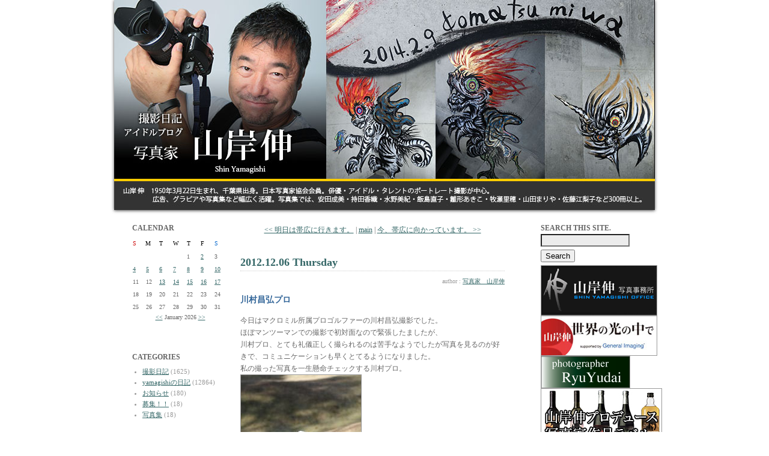

--- FILE ---
content_type: text/html
request_url: http://yamagishi.jugem.jp/?eid=18819
body_size: 31239
content:
<!DOCTYPE html PUBLIC "-//W3C//DTD XHTML 1.0 Transitional//EN" "http://www.w3.org/TR/xhtml1/DTD/xhtml1-transitional.dtd">
<html xmlns="http://www.w3.org/1999/xhtml" lang="ja" xml:lang="ja">
<head>
<meta http-equiv="Content-Type" content="text/html; charset=EUC-JP" />
<meta http-equiv="Content-Style-Type" content="text/css" />
<title>アイドルブログ　写真家山岸伸・撮影日記 | 川村昌弘プロ</title>
<link rel="stylesheet" href="./style.css" type="text/css" />
<link rel="alternate" type="application/rss+xml" title="RSS" href="http://yamagishi.jugem.jp/index.rdf" />
<link rel="alternate" type="application/atom+xml" href="http://yamagishi.jugem.jp/atom.xml" />

<link rel="stylesheet" href="http://www.yamagishi-shin.com/header_slide/themes/default/default.css" type="text/css" media="screen" />
<link rel="stylesheet" href="http://www.yamagishi-shin.com/header_slide/nivo-slider.css" type="text/css" media="screen" />

<style type="text/css">
<!--
.style1 {font-size: 11px}
.style2 {
	font-size: 12px;
	font-weight: bold;
	color: #0000FF;
}
-->
</style>
</head>
<body>
<div align="center">	
<table width="900" border="0" align="center" cellpadding="0" cellspacing="0" bgcolor="#FFFFFF">
<tr>
<td>
	<div class="slider-wrapper theme-default">
	<div id="slider" class="nivoSlider">
	<img src="http://www.yamagishi-shin.com/header_slide/img/bl_01.jpg" alt="小松美羽" />
	<img src="http://www.yamagishi-shin.com/header_slide/img/bl_02.jpg" alt="大竹京  球体関節人形" />
	<img src="http://www.yamagishi-shin.com/header_slide/img/bl_03.jpg" alt="斎藤工 五十嵐圭" />
	</div>
	</div>
	<script type="text/javascript" src="http://www.yamagishi-shin.com/header_slide/scripts/jquery-1.7.1.min.js"></script>
	<script type="text/javascript" src="http://www.yamagishi-shin.com/header_slide/jquery.nivo.slider.js"></script>
	<script type="text/javascript">
	$(window).load(function() {
	$('#slider').nivoSlider({
	effect : 'sliceDown', // 画像切り替え時のアニメーション
	slices : 15, // For slice animations
	boxCols : 8, // For box animations
	boxRows : 4, // For box animations
	animSpeed : 1000, // アニメーション速度(ms)
	pauseTime : 4000, // 画像切り替えまでの時間(ms)
	startSlide : 0, // 初めに表示する画像位置
	directionNav : false, // 前/次ボタンを表示
	directionNavHide : false, // マウスホバー時のみdirectionNavを表示
	controlNav : false, // コントロールナビの表示
	controlNavThumbs : false, // コントロールナビに画像サムネイルを使用
	controlNavThumbsFromRel : false, // Use image rel for thumbs
	controlNavThumbsSearch : '.jpg', // Replace this with...
	controlNavThumbsReplace : '_thumb.jpg', // ...this in thumb Image src
	keyboardNav : false, // スライドをキーボードで操作
	pauseOnHover : false, // マウスホバー時に切り替えを一時停止
	manualAdvance : false, // 自動スライドしない
	captionOpacity : 0.8, // キャプションの透過度
	prevText : 'Prev', // 前ボタンの名前
	nextText : 'Next', // 次ボタンの名前
	beforeChange : function() {
	}, // スライド切り替え前のコールバック関数
	afterChange : function() {
	}, // スライド切り替え後のコールバック関数
	slideshowEnd : function() {
	}, // 全ての画像を表示した後のコールバック関数
	lastSlide : function() {
	}, // 最後の画像が表示される後のコールバック関数
	afterLoad : function() {
	} // スライドのロードが完了したときのコールバック関数
	});
	});
	</script>
	<!--
	<object classid="clsid:D27CDB6E-AE6D-11cf-96B8-444553540000" codebase="http://download.macromedia.com/pub/shockwave/cabs/flash/swflash.cab#version=7,0,19,0" width="900" height="350">
	<param name="movie" value="http://yamagishi-shin.com/flash/blogtop.swf" />
	<param name="quality" value="high" />
	<param name="AllowScriptAccess" value="always">
	<embed src="http://www.yamagishi-shin.com/flash/blogtop.swf" quality="high" AllowScriptAccess="always" pluginspage="http://www.macromedia.com/go/getflashplayer" type="application/x-shockwave-flash" width="900" height="350"></embed>
	</object>-->
</td>
</tr>
</table>
</div>
	

	<a name="top"></a>
<div id="layout">

		

		<div id="contents">

		<div id="left">
			
				
				<div class="linktitle">CALENDAR</div>
				<div class="calendar">
				<table border="0" cellpadding="0" cellspacing="1">
				<tr align="center">
				<td class="cell" style="color:#CC0000">S</td>
				<td class="cell" style="color:#000000;">M</td>
				<td class="cell" style="color:#000000;">T</td>
				<td class="cell" style="color:#000000;">W</td>
				<td class="cell" style="color:#000000;">T</td>
				<td class="cell" style="color:#000000;">F</td>
				<td class="cell" style="color:#0066CC">S</td>
				</tr>
				</table>
				<table border="0" cellspacing="1" cellpadding="0">
<tr style="text-align: center;"><td class="cell">&nbsp;</td><td class="cell">&nbsp;</td><td class="cell">&nbsp;</td><td class="cell">&nbsp;</td><td class="cell">1</td><td class="cell"><a href="./?day=20260102">2</a></td><td class="cell">3</td></tr>
<tr style="text-align: center;"><td class="cell"><a href="./?day=20260104">4</a></td><td class="cell"><a href="./?day=20260105">5</a></td><td class="cell"><a href="./?day=20260106">6</a></td><td class="cell"><a href="./?day=20260107">7</a></td><td class="cell"><a href="./?day=20260108">8</a></td><td class="cell"><a href="./?day=20260109">9</a></td><td class="cell"><a href="./?day=20260110">10</a></td></tr>
<tr style="text-align: center;"><td class="cell">11</td><td class="cell">12</td><td class="cell"><a href="./?day=20260113">13</a></td><td class="cell"><a href="./?day=20260114">14</a></td><td class="cell"><a href="./?day=20260115">15</a></td><td class="cell"><a href="./?day=20260116">16</a></td><td class="cell"><a href="./?day=20260117">17</a></td></tr>
<tr style="text-align: center;"><td class="cell"><span class="today">18</span></td><td class="cell">19</td><td class="cell">20</td><td class="cell">21</td><td class="cell">22</td><td class="cell">23</td><td class="cell">24</td></tr>
<tr style="text-align: center;"><td class="cell">25</td><td class="cell">26</td><td class="cell">27</td><td class="cell">28</td><td class="cell">29</td><td class="cell">30</td><td class="cell">31</td></tr>
<tr><td colspan="7"><div style="text-align: center;" class="calendar_month"><a href="./?month=202512">&lt;&lt;</a> January 2026 <a href="./?month=202602">&gt;&gt;</a></div></td></tr></table>

				</div>
				


				

				
				<div class="linktitle"></a><br />
CATEGORIES</div>
				<div class="linktext">
				<ul><li><a href="./?cid=46">撮影日記</a> (1625)</li>
<li><a href="./?cid=48">yamagishiの日記</a> (12864)</li>
<li><a href="./?cid=50">お知らせ</a> (180)</li>
<li><a href="./?cid=117">募集！！</a> (18)</li>
<li><a href="./?cid=464">写真集</a> (18)</li>
</ul>
				</div>
				<br />


				<div class="linktitle">ARCHIVES</div>
				<div class="linktext">
				<ul><li><a href="./?month=202601">January 2026</a> (26)</li>
<li><a href="./?month=202512">December 2025</a> (62)</li>
<li><a href="./?month=202511">November 2025</a> (79)</li>
<li><a href="./?month=202510">October 2025</a> (61)</li>
<li><a href="./?month=202509">September 2025</a> (45)</li>
<li><a href="./?month=202508">August 2025</a> (27)</li>
<li><a href="./?month=202507">July 2025</a> (55)</li>
<li><a href="./?month=202506">June 2025</a> (61)</li>
<li><a href="./?month=202505">May 2025</a> (43)</li>
<li><a href="./?month=202504">April 2025</a> (39)</li>
<li><a href="./?month=202503">March 2025</a> (35)</li>
<li><a href="./?month=202502">February 2025</a> (40)</li>
<li><a href="./?month=202501">January 2025</a> (45)</li>
<li><a href="./?month=202412">December 2024</a> (36)</li>
<li><a href="./?month=202411">November 2024</a> (35)</li>
<li><a href="./?month=202410">October 2024</a> (47)</li>
<li><a href="./?month=202409">September 2024</a> (29)</li>
<li><a href="./?month=202408">August 2024</a> (43)</li>
<li><a href="./?month=202407">July 2024</a> (111)</li>
<li><a href="./?month=202406">June 2024</a> (82)</li>
<li><a href="./?month=202405">May 2024</a> (42)</li>
<li><a href="./?month=202404">April 2024</a> (61)</li>
<li><a href="./?month=202403">March 2024</a> (76)</li>
<li><a href="./?month=202402">February 2024</a> (64)</li>
<li><a href="./?month=202401">January 2024</a> (45)</li>
<li><a href="./?month=202312">December 2023</a> (58)</li>
<li><a href="./?month=202311">November 2023</a> (63)</li>
<li><a href="./?month=202310">October 2023</a> (52)</li>
<li><a href="./?month=202309">September 2023</a> (56)</li>
<li><a href="./?month=202308">August 2023</a> (27)</li>
<li><a href="./?month=202307">July 2023</a> (32)</li>
<li><a href="./?month=202306">June 2023</a> (124)</li>
<li><a href="./?month=202305">May 2023</a> (71)</li>
<li><a href="./?month=202304">April 2023</a> (64)</li>
<li><a href="./?month=202303">March 2023</a> (73)</li>
<li><a href="./?month=202302">February 2023</a> (84)</li>
<li><a href="./?month=202301">January 2023</a> (74)</li>
<li><a href="./?month=202212">December 2022</a> (76)</li>
<li><a href="./?month=202211">November 2022</a> (54)</li>
<li><a href="./?month=202210">October 2022</a> (77)</li>
<li><a href="./?month=202209">September 2022</a> (50)</li>
<li><a href="./?month=202208">August 2022</a> (54)</li>
<li><a href="./?month=202207">July 2022</a> (63)</li>
<li><a href="./?month=202206">June 2022</a> (68)</li>
<li><a href="./?month=202205">May 2022</a> (83)</li>
<li><a href="./?month=202204">April 2022</a> (70)</li>
<li><a href="./?month=202203">March 2022</a> (79)</li>
<li><a href="./?month=202202">February 2022</a> (65)</li>
<li><a href="./?month=202201">January 2022</a> (54)</li>
<li><a href="./?month=202112">December 2021</a> (82)</li>
<li><a href="./?month=202111">November 2021</a> (67)</li>
<li><a href="./?month=202110">October 2021</a> (55)</li>
<li><a href="./?month=202109">September 2021</a> (69)</li>
<li><a href="./?month=202108">August 2021</a> (75)</li>
<li><a href="./?month=202107">July 2021</a> (74)</li>
<li><a href="./?month=202106">June 2021</a> (63)</li>
<li><a href="./?month=202105">May 2021</a> (78)</li>
<li><a href="./?month=202104">April 2021</a> (70)</li>
<li><a href="./?month=202103">March 2021</a> (79)</li>
<li><a href="./?month=202102">February 2021</a> (76)</li>
<li><a href="./?month=202101">January 2021</a> (56)</li>
<li><a href="./?month=202012">December 2020</a> (54)</li>
<li><a href="./?month=202011">November 2020</a> (50)</li>
<li><a href="./?month=202010">October 2020</a> (63)</li>
<li><a href="./?month=202009">September 2020</a> (58)</li>
<li><a href="./?month=202008">August 2020</a> (58)</li>
<li><a href="./?month=202007">July 2020</a> (68)</li>
<li><a href="./?month=202006">June 2020</a> (75)</li>
<li><a href="./?month=202005">May 2020</a> (76)</li>
<li><a href="./?month=202004">April 2020</a> (46)</li>
<li><a href="./?month=202003">March 2020</a> (68)</li>
<li><a href="./?month=202002">February 2020</a> (61)</li>
<li><a href="./?month=202001">January 2020</a> (46)</li>
<li><a href="./?month=201912">December 2019</a> (60)</li>
<li><a href="./?month=201911">November 2019</a> (62)</li>
<li><a href="./?month=201910">October 2019</a> (55)</li>
<li><a href="./?month=201909">September 2019</a> (57)</li>
<li><a href="./?month=201908">August 2019</a> (55)</li>
<li><a href="./?month=201907">July 2019</a> (89)</li>
<li><a href="./?month=201906">June 2019</a> (59)</li>
<li><a href="./?month=201905">May 2019</a> (58)</li>
<li><a href="./?month=201904">April 2019</a> (70)</li>
<li><a href="./?month=201903">March 2019</a> (86)</li>
<li><a href="./?month=201902">February 2019</a> (68)</li>
<li><a href="./?month=201901">January 2019</a> (55)</li>
<li><a href="./?month=201812">December 2018</a> (45)</li>
<li><a href="./?month=201811">November 2018</a> (63)</li>
<li><a href="./?month=201810">October 2018</a> (67)</li>
<li><a href="./?month=201809">September 2018</a> (57)</li>
<li><a href="./?month=201808">August 2018</a> (72)</li>
<li><a href="./?month=201807">July 2018</a> (79)</li>
<li><a href="./?month=201806">June 2018</a> (87)</li>
<li><a href="./?month=201805">May 2018</a> (66)</li>
<li><a href="./?month=201804">April 2018</a> (74)</li>
<li><a href="./?month=201803">March 2018</a> (92)</li>
<li><a href="./?month=201802">February 2018</a> (68)</li>
<li><a href="./?month=201801">January 2018</a> (61)</li>
<li><a href="./?month=201712">December 2017</a> (80)</li>
<li><a href="./?month=201711">November 2017</a> (65)</li>
<li><a href="./?month=201710">October 2017</a> (86)</li>
<li><a href="./?month=201709">September 2017</a> (71)</li>
<li><a href="./?month=201708">August 2017</a> (65)</li>
<li><a href="./?month=201707">July 2017</a> (71)</li>
<li><a href="./?month=201706">June 2017</a> (85)</li>
<li><a href="./?month=201705">May 2017</a> (77)</li>
<li><a href="./?month=201704">April 2017</a> (54)</li>
<li><a href="./?month=201703">March 2017</a> (68)</li>
<li><a href="./?month=201702">February 2017</a> (65)</li>
<li><a href="./?month=201701">January 2017</a> (58)</li>
<li><a href="./?month=201612">December 2016</a> (64)</li>
<li><a href="./?month=201611">November 2016</a> (52)</li>
<li><a href="./?month=201610">October 2016</a> (54)</li>
<li><a href="./?month=201609">September 2016</a> (55)</li>
<li><a href="./?month=201608">August 2016</a> (73)</li>
<li><a href="./?month=201607">July 2016</a> (80)</li>
<li><a href="./?month=201606">June 2016</a> (68)</li>
<li><a href="./?month=201605">May 2016</a> (65)</li>
<li><a href="./?month=201604">April 2016</a> (74)</li>
<li><a href="./?month=201603">March 2016</a> (92)</li>
<li><a href="./?month=201602">February 2016</a> (64)</li>
<li><a href="./?month=201601">January 2016</a> (96)</li>
<li><a href="./?month=201512">December 2015</a> (78)</li>
<li><a href="./?month=201511">November 2015</a> (59)</li>
<li><a href="./?month=201510">October 2015</a> (41)</li>
<li><a href="./?month=201509">September 2015</a> (65)</li>
<li><a href="./?month=201508">August 2015</a> (60)</li>
<li><a href="./?month=201507">July 2015</a> (65)</li>
<li><a href="./?month=201506">June 2015</a> (68)</li>
<li><a href="./?month=201505">May 2015</a> (84)</li>
<li><a href="./?month=201504">April 2015</a> (63)</li>
<li><a href="./?month=201503">March 2015</a> (74)</li>
<li><a href="./?month=201502">February 2015</a> (68)</li>
<li><a href="./?month=201501">January 2015</a> (76)</li>
<li><a href="./?month=201412">December 2014</a> (81)</li>
<li><a href="./?month=201411">November 2014</a> (59)</li>
<li><a href="./?month=201410">October 2014</a> (72)</li>
<li><a href="./?month=201409">September 2014</a> (68)</li>
<li><a href="./?month=201408">August 2014</a> (63)</li>
<li><a href="./?month=201407">July 2014</a> (80)</li>
<li><a href="./?month=201406">June 2014</a> (56)</li>
<li><a href="./?month=201405">May 2014</a> (62)</li>
<li><a href="./?month=201404">April 2014</a> (69)</li>
<li><a href="./?month=201403">March 2014</a> (88)</li>
<li><a href="./?month=201402">February 2014</a> (66)</li>
<li><a href="./?month=201401">January 2014</a> (60)</li>
<li><a href="./?month=201312">December 2013</a> (66)</li>
<li><a href="./?month=201311">November 2013</a> (52)</li>
<li><a href="./?month=201310">October 2013</a> (52)</li>
<li><a href="./?month=201309">September 2013</a> (57)</li>
<li><a href="./?month=201308">August 2013</a> (38)</li>
<li><a href="./?month=201307">July 2013</a> (67)</li>
<li><a href="./?month=201306">June 2013</a> (45)</li>
<li><a href="./?month=201305">May 2013</a> (65)</li>
<li><a href="./?month=201304">April 2013</a> (56)</li>
<li><a href="./?month=201303">March 2013</a> (46)</li>
<li><a href="./?month=201302">February 2013</a> (52)</li>
<li><a href="./?month=201301">January 2013</a> (45)</li>
<li><a href="./?month=201212">December 2012</a> (59)</li>
<li><a href="./?month=201211">November 2012</a> (78)</li>
<li><a href="./?month=201210">October 2012</a> (62)</li>
<li><a href="./?month=201209">September 2012</a> (54)</li>
<li><a href="./?month=201208">August 2012</a> (60)</li>
<li><a href="./?month=201207">July 2012</a> (85)</li>
<li><a href="./?month=201206">June 2012</a> (93)</li>
<li><a href="./?month=201205">May 2012</a> (75)</li>
<li><a href="./?month=201204">April 2012</a> (87)</li>
<li><a href="./?month=201203">March 2012</a> (79)</li>
<li><a href="./?month=201202">February 2012</a> (85)</li>
<li><a href="./?month=201201">January 2012</a> (72)</li>
<li><a href="./?month=201112">December 2011</a> (53)</li>
<li><a href="./?month=201111">November 2011</a> (78)</li>
<li><a href="./?month=201110">October 2011</a> (51)</li>
<li><a href="./?month=201109">September 2011</a> (53)</li>
<li><a href="./?month=201108">August 2011</a> (64)</li>
<li><a href="./?month=201107">July 2011</a> (62)</li>
<li><a href="./?month=201106">June 2011</a> (58)</li>
<li><a href="./?month=201105">May 2011</a> (59)</li>
<li><a href="./?month=201104">April 2011</a> (76)</li>
<li><a href="./?month=201103">March 2011</a> (51)</li>
<li><a href="./?month=201102">February 2011</a> (62)</li>
<li><a href="./?month=201101">January 2011</a> (73)</li>
<li><a href="./?month=201012">December 2010</a> (77)</li>
<li><a href="./?month=201011">November 2010</a> (78)</li>
<li><a href="./?month=201010">October 2010</a> (85)</li>
<li><a href="./?month=201009">September 2010</a> (59)</li>
<li><a href="./?month=201008">August 2010</a> (75)</li>
<li><a href="./?month=201007">July 2010</a> (78)</li>
<li><a href="./?month=201006">June 2010</a> (67)</li>
<li><a href="./?month=201005">May 2010</a> (64)</li>
<li><a href="./?month=201004">April 2010</a> (66)</li>
<li><a href="./?month=201003">March 2010</a> (64)</li>
<li><a href="./?month=201002">February 2010</a> (52)</li>
<li><a href="./?month=201001">January 2010</a> (57)</li>
<li><a href="./?month=200912">December 2009</a> (62)</li>
<li><a href="./?month=200911">November 2009</a> (68)</li>
<li><a href="./?month=200910">October 2009</a> (73)</li>
<li><a href="./?month=200909">September 2009</a> (67)</li>
<li><a href="./?month=200908">August 2009</a> (60)</li>
<li><a href="./?month=200907">July 2009</a> (69)</li>
<li><a href="./?month=200906">June 2009</a> (92)</li>
<li><a href="./?month=200905">May 2009</a> (72)</li>
<li><a href="./?month=200904">April 2009</a> (100)</li>
<li><a href="./?month=200903">March 2009</a> (94)</li>
<li><a href="./?month=200902">February 2009</a> (50)</li>
<li><a href="./?month=200901">January 2009</a> (69)</li>
<li><a href="./?month=200812">December 2008</a> (69)</li>
<li><a href="./?month=200811">November 2008</a> (48)</li>
<li><a href="./?month=200810">October 2008</a> (57)</li>
<li><a href="./?month=200809">September 2008</a> (73)</li>
<li><a href="./?month=200808">August 2008</a> (77)</li>
<li><a href="./?month=200807">July 2008</a> (64)</li>
<li><a href="./?month=200806">June 2008</a> (59)</li>
<li><a href="./?month=200805">May 2008</a> (62)</li>
<li><a href="./?month=200804">April 2008</a> (67)</li>
<li><a href="./?month=200803">March 2008</a> (76)</li>
<li><a href="./?month=200802">February 2008</a> (53)</li>
<li><a href="./?month=200801">January 2008</a> (43)</li>
<li><a href="./?month=200712">December 2007</a> (48)</li>
<li><a href="./?month=200711">November 2007</a> (43)</li>
<li><a href="./?month=200710">October 2007</a> (39)</li>
<li><a href="./?month=200709">September 2007</a> (39)</li>
<li><a href="./?month=200708">August 2007</a> (49)</li>
<li><a href="./?month=200707">July 2007</a> (33)</li>
<li><a href="./?month=200706">June 2007</a> (35)</li>
<li><a href="./?month=200705">May 2007</a> (33)</li>
<li><a href="./?month=200704">April 2007</a> (41)</li>
<li><a href="./?month=200703">March 2007</a> (43)</li>
<li><a href="./?month=200702">February 2007</a> (32)</li>
<li><a href="./?month=200701">January 2007</a> (42)</li>
<li><a href="./?month=200612">December 2006</a> (35)</li>
<li><a href="./?month=200611">November 2006</a> (34)</li>
<li><a href="./?month=200610">October 2006</a> (31)</li>
<li><a href="./?month=200609">September 2006</a> (36)</li>
<li><a href="./?month=200608">August 2006</a> (27)</li>
<li><a href="./?month=200607">July 2006</a> (36)</li>
<li><a href="./?month=200606">June 2006</a> (28)</li>
<li><a href="./?month=200605">May 2006</a> (27)</li>
<li><a href="./?month=200604">April 2006</a> (27)</li>
<li><a href="./?month=200603">March 2006</a> (32)</li>
<li><a href="./?month=200602">February 2006</a> (24)</li>
<li><a href="./?month=200601">January 2006</a> (29)</li>
<li><a href="./?month=200512">December 2005</a> (26)</li>
<li><a href="./?month=200511">November 2005</a> (28)</li>
<li><a href="./?month=200510">October 2005</a> (27)</li>
<li><a href="./?month=200509">September 2005</a> (29)</li>
<li><a href="./?month=200508">August 2005</a> (23)</li>
<li><a href="./?month=200507">July 2005</a> (9)</li>
</ul>
				</div>
				
				<!--<span class="style1"><a href="http://yamagishi.kabegami.com/" target="_blank">過去の記事はこちらから</a></span><a href="http://yamagishi.kabegami.com/" target="_blank"><br />
<img src="http://yamagishi.jugem.jp/images/yamagishi.gif" border="0" />-->
<br />
<br />
</a>


				

		</div>

			<div id="center">
				<div class="pad">
					
					<div class="entry_navi">
					 <a href="./?eid=18818">&lt;&lt; 明日は帯広に行きます。</a> | <a href="./">main</a> | <a href="./?eid=18820">今、帯広に向かっています。 &gt;&gt;</a> 
					</div>
					

					
					<div class="entry">
					<div class="entry_date">2012.12.06 Thursday</div>
					<div class="entry_author">author : <a href="./?pid=10">写真家　山岸伸</a> </div>				
					  <div class="entry_title">川村昌弘プロ</div>
					<div class="entry_body">今日はマクロミル所属プロゴルファーの川村昌弘撮影でした。<br />
ほぼマンツーマンでの撮影で初対面なので緊張したましたが、<br />
川村プロ、とても礼儀正しく撮られるのは苦手なようでしたが写真を見るのが好きで、コミュニケーションも早くとてるようになりました。<br />
私の撮った写真を一生懸命チェックする川村プロ。<br />
<img src="images/s284C9757.jpg" width="200" height="300" alt="" class="pict" /><br />
出来上がりが楽しみです！<br />
これから川村プロの撮影ができるので楽しみです。<br />
コーチの増田さんと川村プロと記念写真<br />
<img src="images/blsBA7I1338.jpg" width="300" height="200" alt="" class="pict" /><br />
今日は良く歩き、本当に良い日でした。<br />
帰りにアクアラインを走って帰ってきたらとても綺麗な夕焼けで、富士山がばっちり見えました。<br />
<img src="images/sOC065521.jpg" width="300" height="200" alt="" class="pict" /><br />
車の窓から綺麗な富士山をパチリ<br />
<br />
明日は朝から寒い寒い北海道に行ってきます。<br />
体力が続く限り写真を撮ろうと思います！！</div>
					<a name="sequel"></a>
					<div class="entry_more"></div>
					<div class="entry_state">| <a href="./?cid=48">yamagishiの日記</a> | <a href="./?eid=18819">19:14</a> |  <a href="./?eid=18819#comments">comments(0)</a> | <a href="./?eid=18819#trackback">trackbacks(0)</a> |</div>
					</div>
					<!--
<rdf:RDF xmlns:rdf="http://www.w3.org/1999/02/22-rdf-syntax-ns#"
         xmlns:dc="http://purl.org/dc/elements/1.1/"
         xmlns:trackback="http://madskills.com/public/xml/rss/module/trackback/">
<rdf:Description
   rdf:about="http://yamagishi.jugem.jp/?eid=18819"
   dc:identifier="http://yamagishi.jugem.jp/?eid=18819"
   dc:title="川村昌弘プロ"
   dc:description="今日はマクロミル所属プロゴルファーの川村昌弘撮影でした。
ほぼマンツーマンでの撮影で初対面なので..."
   dc:creator="写真家　山岸伸"
   dc:date="2012-12-06T19:14:33+09:00"
   trackback:ping="http://yamagishi.jugem.jp/trackback/18819" />
</rdf:RDF>
-->

					


					
					<a name="comments"></a>
					<div class="entry">
						<div class="comment-title">コメント</div>
						
						<div class="comment-title">コメントする</div>
						<div class="entry_body">
							<form action="./?mode=comment" method="post">
								<input type="hidden" name="entry_id" value="18819" style="width:250px;" class="form_color" />
								<label for="name">name:</label><br/>
								<input type="text" tabindex="1" name="name" id="name" value="" style="width:250px;" class="form_color" /><br />
								<label for="email">email:</label><br>
								<input type="text" tabindex="2" name="email" id="email" value="" style="width:250px;" class="form_color" /><br />
								<label for="url">url:</label><br>
								<input type="text" tabindex="3" name="url" id="url" value="http://" style="width:250px;" class="form_color" /><br />
								<label for="description">comments:</label><br />
								<textarea tabindex="4" id="description" name="description" rows="5" cols="50
" style="width:400px;" class="form_color"></textarea><br /><br />

								<input tabindex="5" type="submit" value="コメント送信" />
								<input type="checkbox" name="set_cookie" value="1" id="set_cookie">
								<label for="set_cookie">Cookieに登録</label>
							</form>
						</div>
					</div>
					

					<!-- BEGIN trackback_area -->
					<a name="trackback"></a>
					<div class="entry">
					<div class="trackback-title">この記事のトラックバックURL</div>
					<div class="entry_body">http://yamagishi.jugem.jp/trackback/18819</div>
					<div class="trackback-title">トラックバック</div>

					<div class="entry_title"></div>
					<div class="entry_body"></div>
					<div class="entry_state"> |  |  | </div>

					</div>
					<!--END trackback_area -->


					


					



					<!-- Fooderバナー -->
<table width="100%" border="0" align="center" cellpadding="0" cellspacing="0">
<tr>
<td><img src="http://yamagishi.jugem.jp/images/space.gif" height="10" />
</td>
</tr>
          <tr>
            <td background="http://yamagishi.jugem.jp/images/back.jpg"><div align="center"><a href="http://jugem.jp/" target="_blank"><img src="http://yamagishi.jugem.jp/images/jugem061208.gif" border="0" /></a></div></td>
          </tr>
<tr>
<td><img src="http://yamagishi.jugem.jp/images/space.gif" height="10" />
</td>
</tr>
</table>
       
					<!-- END -->


				</div>

			</div>
			<div id="right">
				<!-- search -->
				<div class="linktitle">SEARCH THIS SITE.</div><form method="get" action=""><div class="search"><input id="search" name="search" size="20" style="width:140px" class="form_color" /><input type="submit" value="Search" class="button" />
				</div>
				</form>

			<!-- /search/ -->



<!-- 山岸伸HPここから -->
<a href="http://yamagishi-shin.com/"target="_blank"><img src="images/office_banner.jpg" width="192" height="82"  alt="山岸伸写真事務所" class="pict" /></a>


<!-- 山岸伸tfmここから -->
<a href="https://www.youtube.com/user/tokyofmatnewyork" ><img src="images/kansei.jpg" width="192" height="65" alt="山岸伸tfm" class="pict" /><a/>

<!-- 日野専務ブログここから -->
<a href="http://ryuyudai.hatenablog.com/"><img src="images/20160719204307.png" width="147" height="52" alt="一日一写" class="pict" /></a>


<!--先生プロデュースお酒-->
<a href="https://www.ebisu-do.jp/shin-yamagishi/" target="_blank"><img src="images/blogsake.jpg" width="200" height="100" alt="" class="pict" /></a>


<br /><br />


<!-- 小松美羽ﾌﾞﾛｸﾞここから -->
<a href="http://ameblo.jp/komakoma-blog/" target="_blank"><img src="images/komatsu-miwa_banner.jpg" width="192" height="72" alt="" class="pict" /></a>


<br /><br />


<!-- J-ROCKここから -->
<a href="http://www.j-rock.jp/pc/index.html" ><img src="images/jrock_banner.jpg"width="192" height="68" alt="" class="pict" /></a>

<!-- 夢人さんブログここから -->
<a href="http://ameblo.jp/29dreamer" target="_blank"><img src="images/yumeblog.jpg" width="192" height="72" alt="" class="pict" /></a>

<!-- 斎藤工ブログここから -->
<a href="http://takuming.seesaa.net/"target="_blank"><img src="images/saito-takumi_banner.jpg "width="192" height="73" alt="" class="pict" /></a>


<br /><br />


<!-- ばんえいHPここから -->
<a href="http://www.banei-keiba.or.jp/" target="_blank"><img src="images/baneihp.jpg" width="150" height="42" alt="" class="pict" /></a>

<!-- 北海総帯広市HPここから -->
<a href="http://www.city.obihiro.hokkaido.jp/" target="_blank"><img src="images/obihiro_banner.jpg" width="150" height="42" alt="" class="pict" /></a>

<!-- 中川昭一さんブログここから -->
<a href="http://www.nakagawa-shoichi.jp/" target="_blank"><img src="images/nakagawa_banner.jpg" width="192" height="101" alt="" class="pict" /></a>




　　　　　　

<!--ここまで-->


				
				<div class="linktitle">SELECTED ENTRIES</div>
				<div class="linktext">
				<ul><li><a href="?eid=18819">川村昌弘プロ</a> (12/06)</li>
</ul>a
				</div>
				

<!--ここから-->


<!--ここまで-->


				


				
				<!--<div class="linktitle">RECENT TRACKBACK</div>
				<div class="linktext">
				<ul><li>四ツ谷、文化放送跡撮影<br />⇒ <a href="?eid=7093#trackback">日本の競馬文化について (05/09)</a></li>
<li>つつじの花<br />⇒ <a href="?eid=4945#trackback">北海道、札幌からの旅情報 (05/09)</a></li>
<li>細川ふみえさん写真集発売！！<br />⇒ <a href="?eid=8247#trackback">動画大全集 (05/03)</a></li>
<li>瀬戸早妃ちゃんと緑マイザちゃんをよろしく！　<br />⇒ <a href="?eid=8060#trackback">classic porn dvd (03/02)</a></li>
<li>３本連続撮影<br />⇒ <a href="?eid=7750#trackback">釣具販売:釣り具通販 (01/12)</a></li>
<li>小阪由佳ちゃん撮影☆青山病院大和田先生撮影<br />⇒ <a href="?eid=6874#trackback">やさしい医療をめざして－新しい神経内科 (12/25)</a></li>
<li>緑ﾏｲｻﾞ・細川ふみえさん・宮本真希さん写真集　<br />⇒ <a href="?eid=8315#trackback">男のためのタレント情報talentm (12/16)</a></li>
<li>昨日はありがとうございました！<br />⇒ <a href="?eid=7862#trackback">宮路ナオミの move on！ (11/07)</a></li>
<li>新堂有望さんが・・・<br />⇒ <a href="?eid=1197#trackback">有里ん家 (09/08)</a></li>
<li>新堂有望さん撮影最終日<br />⇒ <a href="?eid=1078#trackback">西村美保のSpice of Life (08/21)</a></li>
</ul>
				</div>-->
				





				
				<div class="linktitle">PROFILE</div>
				<div class="linktext">
				<ul>
<li><a href="./?pid=10">写真家　山岸伸</a></li>
</ul>

				</div>
				

				
				<div class="linktitle">LINKS</div>
				<div class="linktext">
				<ul><li><a href="http://blog.goo.ne.jp/inadat8" target="_blank">写真家稲田さんの日記</a></li>
<li><a href="http://www.stellapro.co.jp/" target="_blank">ステラプロモーション</a></li>
<li><a href="http://d.hatena.ne.jp/photo0321/" target="_blank">北見亀井さんのブログ</a></li>
</ul>
				</div>
				

				<!-- powered -->
				<div class="linktitle">OTHERS</div>
				<div class="linktext">
				<ul>
				<li><a href="./admin/">管理者ページ</a></li>
				<li><a href="./?mode=rss">RSS1.0</a></li>
				<li><a href="./?mode=atom">Atom0.3</a></li>
				</ul>
				<li><a href="http://lolipop.jp/" title="ロリポブログ">Powered by ロリポブログ</a></li>
				</div>
</TD>
  </TR>
</TABLE>	<!-- /powered/ -->

				

			</div>
			<br class="clear" />



		</div>

		
		
			  <!--footer -->
			  <div id="footer">
			<div class="copyright" align="center">Copyright (C) 2004-2026 <a href="http://paperboy.co.jp/" target="_blank">paperboy&co.</a> Some Rights Reserved.</div>
			<div class="linktext" align="right"><a href="#top">▲このページの先頭へ</a></div>
	  </div>
</div>
		<!-- /footer/ -->
           
        </body>
</html>